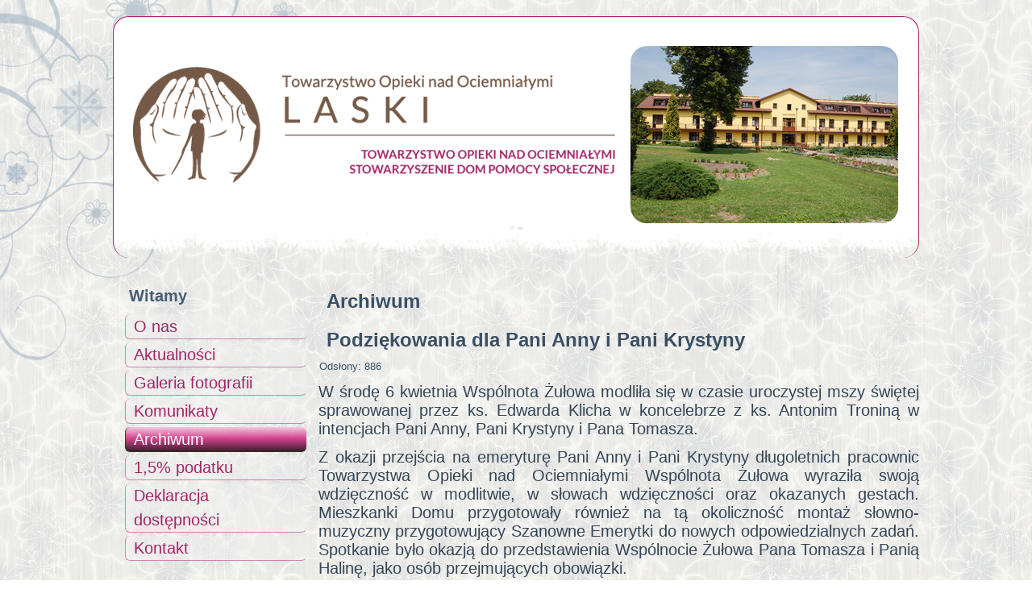

--- FILE ---
content_type: text/html; charset=utf-8
request_url: https://dpsdomnadziei.pl/index.php/archiwum/42-2022/300-podziekowania-dla-pani-anny-i-pani-krystyny
body_size: 3287
content:
<!DOCTYPE html>
<html dir="ltr" lang="pl-pl">
<head>
    <base href="https://dpsdomnadziei.pl/index.php/archiwum/42-2022/300-podziekowania-dla-pani-anny-i-pani-krystyny" />
	<meta http-equiv="content-type" content="text/html; charset=utf-8" />
	<meta name="keywords" content="niewidomy, niewidomi, kobieta, opieka całodobowa, katolicki, dom pomocy, społecznej, dom, starców, dom, przewlekle chorych, niepełnosprawność fizyczna" />
	<meta name="author" content="Super User" />
	<meta name="description" content="Katolicki Dom Pomocy Społecznej dla osób niepełnosprawnych fizycznie - kobiet z dysfunkcją wzroku." />
	<meta name="generator" content="Joomla! - Open Source Content Management" />
	<title>Podziękowania dla Pani Anny i Pani Krystyny - Dom Nadziei</title>
	<link href="/templates/nl011221/favicon.ico" rel="shortcut icon" type="image/vnd.microsoft.icon" />
	<script type="application/json" class="joomla-script-options new">{"csrf.token":"3ce6a9a3160e1a285d2afa8331c692e0","system.paths":{"root":"","base":""}}</script>
	<script src="/media/jui/js/jquery.min.js?24eb341248b1042e7891cc028a41bdce" type="text/javascript"></script>
	<script src="/media/jui/js/jquery-noconflict.js?24eb341248b1042e7891cc028a41bdce" type="text/javascript"></script>
	<script src="/media/jui/js/jquery-migrate.min.js?24eb341248b1042e7891cc028a41bdce" type="text/javascript"></script>
	<script src="/media/jui/js/bootstrap.min.js?24eb341248b1042e7891cc028a41bdce" type="text/javascript"></script>
	<script src="/media/system/js/mootools-core.js?24eb341248b1042e7891cc028a41bdce" type="text/javascript"></script>
	<script src="/media/system/js/core.js?24eb341248b1042e7891cc028a41bdce" type="text/javascript"></script>
	<script src="/media/system/js/mootools-more.js?24eb341248b1042e7891cc028a41bdce" type="text/javascript"></script>
	<script src="/media/system/js/caption.js?24eb341248b1042e7891cc028a41bdce" type="text/javascript"></script>
	<script type="text/javascript">
jQuery(function($){ initTooltips(); $("body").on("subform-row-add", initTooltips); function initTooltips (event, container) { container = container || document;$(container).find(".hasTooltip").tooltip({"html": true,"container": "body"});} });jQuery(function($) {
			 $('.hasTip').each(function() {
				var title = $(this).attr('title');
				if (title) {
					var parts = title.split('::', 2);
					var mtelement = document.id(this);
					mtelement.store('tip:title', parts[0]);
					mtelement.store('tip:text', parts[1]);
				}
			});
			var JTooltips = new Tips($('.hasTip').get(), {"maxTitleChars": 50,"fixed": false});
		});jQuery(window).on('load',  function() {
				new JCaption('img.caption');
			});
	</script>

    <link rel="stylesheet" href="/templates/system/css/system.css" />
    <link rel="stylesheet" href="/templates/system/css/general.css" />

    <!-- Created by Artisteer v4.3.0.60745 -->
    
    

    <!--[if lt IE 9]><script src="https://html5shiv.googlecode.com/svn/trunk/html5.js"></script><![endif]-->
    <link rel="stylesheet" href="/templates/nl011221/css/template.css" media="screen" type="text/css" />
    <!--[if lte IE 7]><link rel="stylesheet" href="/templates/nl011221/css/template.ie7.css" media="screen" /><![endif]-->


    <script>if ('undefined' != typeof jQuery) document._artxJQueryBackup = jQuery;</script>
    <script src="/templates/nl011221/jquery.js"></script>
    <script>jQuery.noConflict();</script>

    <script src="/templates/nl011221/script.js"></script>
    <script src="/templates/nl011221/modules.js"></script>
        <script>if (document._artxJQueryBackup) jQuery = document._artxJQueryBackup;</script>
</head>
<body>

<div id="art-main">
    <div id="art-hmenu-bg" class="art-bar art-nav">
    </div>
<header class="art-header">
    <div class="art-shapes">
        
            </div>
<div class="art-slider art-slidecontainerheader" data-width="1000" data-height="300">
    <div class="art-slider-inner">
<div class="art-slide-item art-slideheader0">


</div>
<div class="art-slide-item art-slideheader1">


</div>

    </div>
</div>
<div class="art-slidenavigator art-slidenavigatorheader" data-left="0" data-top="0.9245283">
<a href="#" class="art-slidenavigatoritem"></a><a href="#" class="art-slidenavigatoritem"></a>
</div>







                
                    
</header>
<div class="art-sheet clearfix">
<div class="art-layout-wrapper">
                <div class="art-content-layout">
                    <div class="art-content-layout-row">
                        <div class="art-layout-cell art-sidebar1">
<div class="art-vmenublock clearfix"><div class="art-vmenublockheader"><h3 class="t">Witamy</h3></div><div class="art-vmenublockcontent"><ul class="art-vmenu"><li class="item-130"><a href="/index.php/o-nas">O nas</a></li><li class="item-133"><a href="/index.php/aktualnosci">Aktualności</a></li><li class="item-131"><a href="/index.php/galeria-fotografii">Galeria fotografii</a></li><li class="item-150 deeper parent"><a href="/index.php/komunikaty">Komunikaty</a><ul><li class="item-210"><a href="/index.php/komunikaty/ogloszenia">Ogłoszenia</a></li><li class="item-211"><a href="/index.php/komunikaty/wezwania-do-odbioru-depozytu">Wezwania do odbioru depozytu</a></li></ul></li><li class="item-172 current active"><a class=" active" href="/index.php/archiwum">Archiwum</a></li><li class="item-174"><a href="/index.php/1-podatku">1,5% podatku</a></li><li class="item-208"><a href="/index.php/deklaracja-dostepnosci">Deklaracja dostępności</a></li><li class="item-110"><a href="/index.php">Kontakt</a></li></ul></div></div><div class="art-vmenublock clearfix"><div class="art-vmenublockheader"><h3 class="t">Klub Seniora</h3></div><div class="art-vmenublockcontent"><ul class="art-vmenu"><li class="item-177"><a href="/index.php/aktualnosci-klubu-seniora">Aktualności</a></li><li class="item-178"><a href="http://www.dpsdomnadziei.pl/index.php/galeria-fotografii/klub-seniora">Galeria fotografii</a></li></ul></div></div><div class="art-vmenublock clearfix"><div class="art-vmenublockheader"><h3 class="t">Fundusze Zewnętrzne</h3></div><div class="art-vmenublockcontent"><ul class="art-vmenu"><li class="item-155"><a href="/index.php/szwajcarsko-polski-program-wspolpracy" target="_blank">Szwajcarsko - Polski Program Współpracy</a></li><li class="item-156"><a href="/index.php/rpo-wl-efs">EFS RPOWL </a></li><li class="item-157"><a href="/index.php/efrr-rpowl">EFRR RPOWL</a></li><li class="item-207"><a href="/index.php/efs-wer"> EFS WER </a></li></ul></div></div>



                        </div>

                        <div class="art-layout-cell art-content">
<article class="art-post art-messages"><div class="art-postcontent clearfix">
<div id="system-message-container">
</div></div></article><div class="item-page" itemscope itemtype="http://schema.org/Article"><article class="art-post"><h2 class="art-postheader">Archiwum</h2></article><article class="art-post"><h2 class="art-postheader">Podziękowania dla Pani Anny i Pani Krystyny</h2><div class="art-postheadericons art-metadata-icons"><meta itemprop="interactionCount" content="UserPageVisits:886" />Odsłony: 886</div><div class="art-postcontent clearfix"><div class="art-article"><p style="text-align: justify;">W środę 6 kwietnia Wspólnota Żułowa modliła się w czasie uroczystej mszy świętej sprawowanej przez ks. Edwarda Klicha w koncelebrze z ks. Antonim Troniną w intencjach Pani Anny, Pani Krystyny i Pana Tomasza.</p>
 
<p style="text-align: justify;">Z okazji przejścia na emeryturę Pani Anny i Pani Krystyny długoletnich pracownic Towarzystwa Opieki nad Ociemniałymi Wspólnota Żułowa wyraziła swoją wdzięczność w modlitwie, w słowach wdzięczności oraz okazanych gestach. Mieszkanki Domu przygotowały również na tą okoliczność montaż słowno-muzyczny przygotowujący Szanowne Emerytki do nowych odpowiedzialnych zadań. Spotkanie było okazją do przedstawienia Wspólnocie Żułowa Pana Tomasza i Panią Halinę, jako osób przejmujących obowiązki.  </p>
<p style="text-align: justify;">Serdecznie dziękujemy przybyłym Gościom oraz Wszystkim obecnym za wspólną modlitwę oraz okazaną wdzięczność.</p>
<p style="text-align: center;"><a href="/index.php/galeria-fotografii/aktualnoci/podzikowania-dla-p-anny-i-p-krystyny">Galeria fotografii</a></p></div><div class="art-pager"><a class="hasTip" title="Rekolekcje Wielkopostne" aria-label="Poprzedni artykuł: Rekolekcje Wielkopostne" href="/index.php/archiwum/42-2022/299-rekolekcje-wielkopostne" rel="prev">
			<span class="icon-chevron-left" aria-hidden="true"></span> <span aria-hidden="true">Poprzedni artykuł</span>		</a><a class="hasTip" title="Wizyta Gości z internatu Chłopców w Laskach" aria-label="Następny artykuł: Wizyta Gości z internatu Chłopców w Laskach" href="/index.php/archiwum/42-2022/304-wizyta-gosci-z-internatu-chlopcow-w-laskach" rel="next">
			<span aria-hidden="true">Następny artykuł</span> <span class="icon-chevron-right" aria-hidden="true"></span>		</a></div></div></article></div>


                        </div>
                    </div>
                </div>
            </div>

<footer class="art-footer">
<span style="font-size: 14px;">
&nbsp;Copyright © 2025</span><p>Towarzystwo Opieki nad Ociemniałymi Stowarzyszenie Dom Pomocy Społecznej<br /></p><p></p><p><span style="font-size: 14px;"><span style="font-weight: 400; background-color: rgb(160, 37, 101);"><br /></span></span></p><p></p><p></p>
</footer>

    </div>
</div>


</body>
</html>